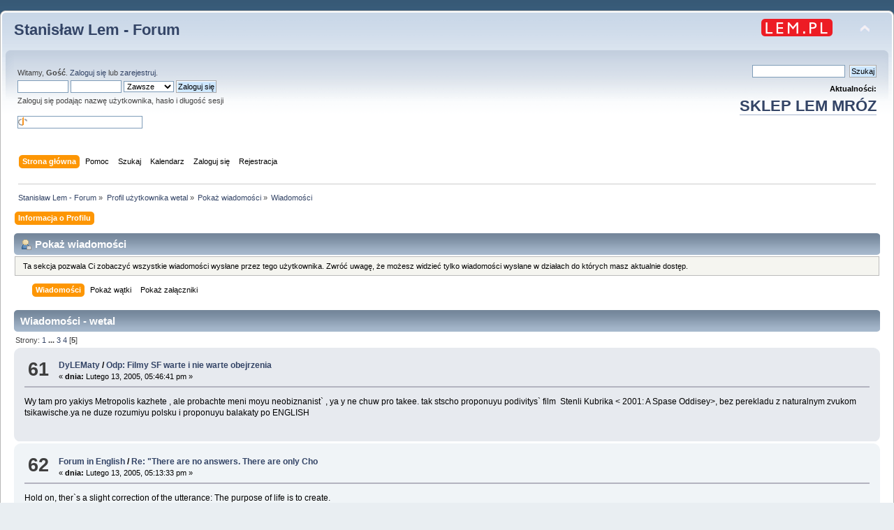

--- FILE ---
content_type: text/html; charset=UTF-8
request_url: https://forum.lem.pl/index.php?PHPSESSID=3ebba1bdef5591d0c061e7a8b0d6c721&action=profile;u=2290;area=showposts;start=60
body_size: 4958
content:
<!DOCTYPE html PUBLIC "-//W3C//DTD XHTML 1.0 Transitional//EN" "http://www.w3.org/TR/xhtml1/DTD/xhtml1-transitional.dtd">
<html xmlns="http://www.w3.org/1999/xhtml">
<head>
	<link rel="stylesheet" type="text/css" href="https://forum.lem.pl/Themes/default/css/index.css?fin20" />
	<link rel="stylesheet" type="text/css" href="https://forum.lem.pl/Themes/default/css/responsive.css?fin20" />
	<link rel="stylesheet" type="text/css" href="https://forum.lem.pl/Themes/default/css/webkit.css" />
	<script type="text/javascript" src="https://forum.lem.pl/Themes/default/scripts/script.js?fin20"></script>
	<script type="text/javascript" src="https://forum.lem.pl/Themes/default/scripts/theme.js?fin20"></script>
	<script type="text/javascript"><!-- // --><![CDATA[
		var smf_theme_url = "https://forum.lem.pl/Themes/default";
		var smf_default_theme_url = "https://forum.lem.pl/Themes/default";
		var smf_images_url = "https://forum.lem.pl/Themes/default/images";
		var smf_scripturl = "https://forum.lem.pl/index.php?PHPSESSID=3ebba1bdef5591d0c061e7a8b0d6c721&amp;";
		var smf_iso_case_folding = false;
		var smf_charset = "UTF-8";
		var ajax_notification_text = "Ładowanie...";
		var ajax_notification_cancel_text = "Anuluj";
	// ]]></script>
	<meta http-equiv="Content-Type" content="text/html; charset=UTF-8" />
	<meta name="description" content="Pokaż wiadomości - wetal" />
	<meta name="keywords" content="Lem, Solaris" />
	<title>Pokaż wiadomości - wetal</title>
	<meta name="viewport" content="width=device-width, initial-scale=1" />
	<link rel="help" href="https://forum.lem.pl/index.php?PHPSESSID=3ebba1bdef5591d0c061e7a8b0d6c721&amp;action=help" />
	<link rel="search" href="https://forum.lem.pl/index.php?PHPSESSID=3ebba1bdef5591d0c061e7a8b0d6c721&amp;action=search" />
	<link rel="contents" href="https://forum.lem.pl/index.php?PHPSESSID=3ebba1bdef5591d0c061e7a8b0d6c721&amp;" />
	<link rel="alternate" type="application/rss+xml" title="Stanisław Lem - Forum - RSS" href="https://forum.lem.pl/index.php?PHPSESSID=3ebba1bdef5591d0c061e7a8b0d6c721&amp;type=rss;action=.xml" />
	<script type="text/javascript">
		(function(i,s,o,g,r,a,m){i['GoogleAnalyticsObject']=r;i[r]=i[r]||function(){
			(i[r].q=i[r].q||[]).push(arguments)},i[r].l=1*new Date();a=s.createElement(o),
			m=s.getElementsByTagName(o)[0];a.async=1;a.src=g;m.parentNode.insertBefore(a,m)
		})(window,document,'script','//www.google-analytics.com/analytics.js','ga');

		ga('create', 'UA-61978039-1', 'forum.lem.pl');
		ga('send', 'pageview');
	</script>
	<link rel="stylesheet" type="text/css" href="https://forum.lem.pl/Themes/default/css/BBCode-YouTube2.css" />
</head>
<body>
	<div id="header"><div class="frame">
		<div id="top_section">
			<h1 class="forumtitle">
				<a href="https://forum.lem.pl/index.php?PHPSESSID=3ebba1bdef5591d0c061e7a8b0d6c721&amp;">Stanisław Lem - Forum</a>
			</h1>
			<img id="upshrink" src="https://forum.lem.pl/Themes/default/images/upshrink.png" alt="*" title="Zmniejsz lub zwiększ nagłówek." style="display: none;" />
			<a href="http://lem.pl" title="main site"><img id="smflogo" src="https://forum.lem.pl/Themes/default/images/lem_pl.png" alt="main page" title="lem.pl" /></a>
		</div>
		<div id="upper_section" class="middletext">
			<div class="user">
				<script type="text/javascript" src="https://forum.lem.pl/Themes/default/scripts/sha1.js"></script>
				<form id="guest_form" action="https://forum.lem.pl/index.php?PHPSESSID=3ebba1bdef5591d0c061e7a8b0d6c721&amp;action=login2" method="post" accept-charset="UTF-8"  onsubmit="hashLoginPassword(this, '34603883fc078c163d93e2a9738addfc');">
					<div class="info">Witamy, <strong>Gość</strong>. <a href="https://forum.lem.pl/index.php?PHPSESSID=3ebba1bdef5591d0c061e7a8b0d6c721&amp;action=login">Zaloguj się</a> lub <a href="https://forum.lem.pl/index.php?PHPSESSID=3ebba1bdef5591d0c061e7a8b0d6c721&amp;action=register">zarejestruj</a>.</div>
					<input type="text" name="user" size="10" class="input_text" />
					<input type="password" name="passwrd" size="10" class="input_password" />
					<select name="cookielength">
						<option value="60">1 Godzina</option>
						<option value="1440">1 Dzień</option>
						<option value="10080">1 Tydzień</option>
						<option value="43200">1 Miesiąc</option>
						<option value="-1" selected="selected">Zawsze</option>
					</select>
					<input type="submit" value="Zaloguj się" class="button_submit" /><br />
					<div class="info">Zaloguj się podając nazwę użytkownika, hasło i długość sesji</div>
					<br /><input type="text" name="openid_identifier" id="openid_url" size="25" class="input_text openid_login" />
					<input type="hidden" name="hash_passwrd" value="" /><input type="hidden" name="b086aa322183" value="34603883fc078c163d93e2a9738addfc" />
				</form>
			</div>
			<div class="news normaltext">

				<form id="search_form" action="https://forum.lem.pl/index.php?PHPSESSID=3ebba1bdef5591d0c061e7a8b0d6c721&amp;action=search2" method="post" accept-charset="UTF-8">
					<input type="text" name="search" value="" class="input_text" />&nbsp;
					<input type="submit" name="submit" value="Szukaj" class="button_submit" />
					<input type="hidden" name="advanced" value="0" /></form>
				<h2 style="margin-bottom: 1em;">Aktualności: </h2>
				<p  style="font-size:200%;font-weight:600;"><a href="https://allegoria.pl" class="bbc_link" target="_blank" rel="noopener noreferrer">SKLEP LEM MRÓZ</a><br /></p>
			</div>
		</div>
		<br class="clear" />
		<script type="text/javascript"><!-- // --><![CDATA[
			var oMainHeaderToggle = new smc_Toggle({
				bToggleEnabled: true,
				bCurrentlyCollapsed: false,
				aSwappableContainers: [
					'upper_section'
				],
				aSwapImages: [
					{
						sId: 'upshrink',
						srcExpanded: smf_images_url + '/upshrink.png',
						altExpanded: 'Zmniejsz lub zwiększ nagłówek.',
						srcCollapsed: smf_images_url + '/upshrink2.png',
						altCollapsed: 'Zmniejsz lub zwiększ nagłówek.'
					}
				],
				oThemeOptions: {
					bUseThemeSettings: false,
					sOptionName: 'collapse_header',
					sSessionVar: 'b086aa322183',
					sSessionId: '34603883fc078c163d93e2a9738addfc'
				},
				oCookieOptions: {
					bUseCookie: true,
					sCookieName: 'upshrink'
				}
			});
		// ]]></script>
		<div id="main_menu">
			<ul class="dropmenu" id="menu_nav">
				<li id="button_home">
					<a class="active firstlevel" href="https://forum.lem.pl/index.php?PHPSESSID=3ebba1bdef5591d0c061e7a8b0d6c721&amp;">
						<span class="responsive_menu home"></span>

						<span class="last firstlevel">Strona główna</span>
					</a>
				</li>
				<li id="button_help">
					<a class="firstlevel" href="https://forum.lem.pl/index.php?PHPSESSID=3ebba1bdef5591d0c061e7a8b0d6c721&amp;action=help">
						<span class="responsive_menu help"></span>

						<span class="firstlevel">Pomoc</span>
					</a>
				</li>
				<li id="button_search">
					<a class="firstlevel" href="https://forum.lem.pl/index.php?PHPSESSID=3ebba1bdef5591d0c061e7a8b0d6c721&amp;action=search">
						<span class="responsive_menu search"></span>

						<span class="firstlevel">Szukaj</span>
					</a>
				</li>
				<li id="button_calendar">
					<a class="firstlevel" href="https://forum.lem.pl/index.php?PHPSESSID=3ebba1bdef5591d0c061e7a8b0d6c721&amp;action=calendar">
						<span class="responsive_menu calendar"></span>

						<span class="firstlevel">Kalendarz</span>
					</a>
				</li>
				<li id="button_login">
					<a class="firstlevel" href="https://forum.lem.pl/index.php?PHPSESSID=3ebba1bdef5591d0c061e7a8b0d6c721&amp;action=login">
						<span class="responsive_menu login"></span>

						<span class="firstlevel">Zaloguj się</span>
					</a>
				</li>
				<li id="button_register">
					<a class="firstlevel" href="https://forum.lem.pl/index.php?PHPSESSID=3ebba1bdef5591d0c061e7a8b0d6c721&amp;action=register">
						<span class="responsive_menu register"></span>

						<span class="last firstlevel">Rejestracja</span>
					</a>
				</li>
			</ul>
		</div>
		<br class="clear" />
	</div></div>
	<div id="content_section"><div class="frame">
		<div id="main_content_section">
	<div class="navigate_section">
		<ul>
			<li>
				<a href="https://forum.lem.pl/index.php?PHPSESSID=3ebba1bdef5591d0c061e7a8b0d6c721&amp;"><span>Stanisław Lem - Forum</span></a> &#187;
			</li>
			<li>
				<a href="https://forum.lem.pl/index.php?PHPSESSID=3ebba1bdef5591d0c061e7a8b0d6c721&amp;action=profile;u=2290"><span>Profil użytkownika wetal</span></a> &#187;
			</li>
			<li>
				<a href="https://forum.lem.pl/index.php?PHPSESSID=3ebba1bdef5591d0c061e7a8b0d6c721&amp;action=profile;u=2290;area=showposts"><span>Pokaż wiadomości</span></a> &#187;
			</li>
			<li class="last">
				<a href="https://forum.lem.pl/index.php?PHPSESSID=3ebba1bdef5591d0c061e7a8b0d6c721&amp;action=profile;u=2290;area=showposts;sa=messages"><span>Wiadomości</span></a>
			</li>
		</ul>
	</div>
<div id="admin_menu">
	<ul class="dropmenu" id="dropdown_menu_1">
			<li><a class="active firstlevel" href="#"><span class="firstlevel">Informacja o Profilu</span></a>
				<ul>
					<li>
						<a href="https://forum.lem.pl/index.php?PHPSESSID=3ebba1bdef5591d0c061e7a8b0d6c721&amp;action=profile;area=summary;u=2290"><span>Podsumowanie</span></a>
					</li>
					<li>
						<a href="https://forum.lem.pl/index.php?PHPSESSID=3ebba1bdef5591d0c061e7a8b0d6c721&amp;action=profile;area=statistics;u=2290"><span>Pokaż statystyki</span></a>
					</li>
					<li>
						<a class="chosen" href="https://forum.lem.pl/index.php?PHPSESSID=3ebba1bdef5591d0c061e7a8b0d6c721&amp;action=profile;area=showposts;u=2290"><span>Pokaż wiadomości...</span></a>
						<ul>
							<li>
								<a href="https://forum.lem.pl/index.php?PHPSESSID=3ebba1bdef5591d0c061e7a8b0d6c721&amp;action=profile;area=showposts;sa=messages;u=2290"><span>Wiadomości</span></a>
							</li>
							<li>
								<a href="https://forum.lem.pl/index.php?PHPSESSID=3ebba1bdef5591d0c061e7a8b0d6c721&amp;action=profile;area=showposts;sa=topics;u=2290"><span>Pokaż wątki</span></a>
							</li>
							<li>
								<a href="https://forum.lem.pl/index.php?PHPSESSID=3ebba1bdef5591d0c061e7a8b0d6c721&amp;action=profile;area=showposts;sa=attach;u=2290"><span>Pokaż załączniki</span></a>
							</li>
						</ul>
					</li>
				</ul>
			</li>
	</ul>
</div>
<div id="admin_content">
	<div class="cat_bar">
		<h3 class="catbg">
			<span class="ie6_header floatleft"><img src="https://forum.lem.pl/Themes/default/images/icons/profile_sm.gif" alt="" class="icon" />Pokaż wiadomości
			</span>
		</h3>
	</div>
	<p class="windowbg description">
		Ta sekcja pozwala Ci zobaczyć wszystkie wiadomości wysłane przez tego użytkownika. Zwróć uwagę, że możesz widzieć tylko wiadomości wysłane w działach do których masz aktualnie dostęp.
	</p>
	<div id="adm_submenus">
		<ul class="dropmenu">
			<li>
				<a class="active firstlevel" href="https://forum.lem.pl/index.php?PHPSESSID=3ebba1bdef5591d0c061e7a8b0d6c721&amp;action=profile;area=showposts;sa=messages;u=2290"><span class="firstlevel">Wiadomości</span></a>
			</li>
			<li>
				<a class="firstlevel" href="https://forum.lem.pl/index.php?PHPSESSID=3ebba1bdef5591d0c061e7a8b0d6c721&amp;action=profile;area=showposts;sa=topics;u=2290"><span class="firstlevel">Pokaż wątki</span></a>
			</li>
			<li>
				<a class="firstlevel" href="https://forum.lem.pl/index.php?PHPSESSID=3ebba1bdef5591d0c061e7a8b0d6c721&amp;action=profile;area=showposts;sa=attach;u=2290"><span class="firstlevel">Pokaż załączniki</span></a>
			</li>
		</ul>
	</div><br class="clear" />
	<script type="text/javascript" src="https://forum.lem.pl/Themes/default/scripts/profile.js"></script>
	<script type="text/javascript"><!-- // --><![CDATA[
		disableAutoComplete();
	// ]]></script>
		<div class="cat_bar">
			<h3 class="catbg">
				Wiadomości - wetal
			</h3>
		</div>
		<div class="pagesection">
			<span>Strony: <a class="navPages" href="https://forum.lem.pl/index.php?PHPSESSID=3ebba1bdef5591d0c061e7a8b0d6c721&amp;action=profile;u=2290;area=showposts;start=0">1</a> <span style="font-weight: bold;" onclick="expandPages(this, 'https://forum.lem.pl/index.php'+'?action=profile;u=2290;area=showposts;start=%1$d', 15, 30, 15);" onmouseover="this.style.cursor = 'pointer';"> ... </span><a class="navPages" href="https://forum.lem.pl/index.php?PHPSESSID=3ebba1bdef5591d0c061e7a8b0d6c721&amp;action=profile;u=2290;area=showposts;start=30">3</a> <a class="navPages" href="https://forum.lem.pl/index.php?PHPSESSID=3ebba1bdef5591d0c061e7a8b0d6c721&amp;action=profile;u=2290;area=showposts;start=45">4</a> [<strong>5</strong>] </span>
		</div>
		<div class="topic">
			<div class="windowbg core_posts">
				<span class="topslice"><span></span></span>
				<div class="content">
					<div class="counter">61</div>
					<div class="topic_details">
						<h5><strong><a href="https://forum.lem.pl/index.php?PHPSESSID=3ebba1bdef5591d0c061e7a8b0d6c721&amp;board=13.0">DyLEMaty</a> / <a href="https://forum.lem.pl/index.php?PHPSESSID=3ebba1bdef5591d0c061e7a8b0d6c721&amp;topic=69.msg2130#msg2130">Odp: Filmy SF warte i nie warte obejrzenia</a></strong></h5>
						<span class="smalltext">&#171;&nbsp;<strong>dnia:</strong> Lutego 13, 2005, 05:46:41 pm&nbsp;&#187;</span>
					</div>
					<div class="list_posts">
					Wy tam pro yakiys Metropolis kazhete , ale probachte meni moyu neobiznanist` , ya y ne chuw pro takee. tak stscho proponuyu podivitys` film &nbsp;Stenli Kubrika &lt; 2001: A Spase Oddisey&gt;, bez perekladu z naturalnym zvukom tsikawische.ya ne duze rozumiyu polsku i proponuyu balakaty po ENGLISH
					</div>
				</div>
				<br class="clear" />
				<span class="botslice"><span></span></span>
			</div>
		</div>
		<div class="topic">
			<div class="windowbg2 core_posts">
				<span class="topslice"><span></span></span>
				<div class="content">
					<div class="counter">62</div>
					<div class="topic_details">
						<h5><strong><a href="https://forum.lem.pl/index.php?PHPSESSID=3ebba1bdef5591d0c061e7a8b0d6c721&amp;board=1.0">Forum in English</a> / <a href="https://forum.lem.pl/index.php?PHPSESSID=3ebba1bdef5591d0c061e7a8b0d6c721&amp;topic=59.msg2129#msg2129">Re: &quot;There are no answers. There are only Cho</a></strong></h5>
						<span class="smalltext">&#171;&nbsp;<strong>dnia:</strong> Lutego 13, 2005, 05:13:33 pm&nbsp;&#187;</span>
					</div>
					<div class="list_posts">
					Hold on, ther`s a slight correction of the utterance: The purpose of life is to create.
					</div>
				</div>
				<br class="clear" />
				<span class="botslice"><span></span></span>
			</div>
		</div>
		<div class="topic">
			<div class="windowbg core_posts">
				<span class="topslice"><span></span></span>
				<div class="content">
					<div class="counter">63</div>
					<div class="topic_details">
						<h5><strong><a href="https://forum.lem.pl/index.php?PHPSESSID=3ebba1bdef5591d0c061e7a8b0d6c721&amp;board=1.0">Forum in English</a> / <a href="https://forum.lem.pl/index.php?PHPSESSID=3ebba1bdef5591d0c061e7a8b0d6c721&amp;topic=59.msg2113#msg2113">Re: &quot;There are no answers. There are only Cho</a></strong></h5>
						<span class="smalltext">&#171;&nbsp;<strong>dnia:</strong> Lutego 11, 2005, 12:06:57 pm&nbsp;&#187;</span>
					</div>
					<div class="list_posts">
					Die Zeit.<br>I spoke about time. I spoke about lack of it . Human`s life is too short,but even if we had an eternity we would not have used it in the proper way.
					</div>
				</div>
				<br class="clear" />
				<span class="botslice"><span></span></span>
			</div>
		</div>
		<div class="topic">
			<div class="windowbg2 core_posts">
				<span class="topslice"><span></span></span>
				<div class="content">
					<div class="counter">64</div>
					<div class="topic_details">
						<h5><strong><a href="https://forum.lem.pl/index.php?PHPSESSID=3ebba1bdef5591d0c061e7a8b0d6c721&amp;board=1.0">Forum in English</a> / <a href="https://forum.lem.pl/index.php?PHPSESSID=3ebba1bdef5591d0c061e7a8b0d6c721&amp;topic=59.msg2031#msg2031">Re: &quot;There are no answers. There are only Cho</a></strong></h5>
						<span class="smalltext">&#171;&nbsp;<strong>dnia:</strong> Lutego 06, 2005, 12:44:19 pm&nbsp;&#187;</span>
					</div>
					<div class="list_posts">
					I wonder how people can create illusory universe havinng almost no true information about it.Therefore <br>each of us exists in own galaxy and sun system in a certain period of time like a home-made philosopher.<br>One always thinks that complex questions require comlex answers,doesn`t think that it can be simple or there is no answer,maybe yet.
					</div>
				</div>
				<br class="clear" />
				<span class="botslice"><span></span></span>
			</div>
		</div>
		<div class="topic">
			<div class="windowbg core_posts">
				<span class="topslice"><span></span></span>
				<div class="content">
					<div class="counter">65</div>
					<div class="topic_details">
						<h5><strong><a href="https://forum.lem.pl/index.php?PHPSESSID=3ebba1bdef5591d0c061e7a8b0d6c721&amp;board=1.0">Forum in English</a> / <a href="https://forum.lem.pl/index.php?PHPSESSID=3ebba1bdef5591d0c061e7a8b0d6c721&amp;topic=59.msg1863#msg1863">Re: &quot;There are no answers. There are only Cho</a></strong></h5>
						<span class="smalltext">&#171;&nbsp;<strong>dnia:</strong> Stycznia 31, 2005, 02:51:45 pm&nbsp;&#187;</span>
					</div>
					<div class="list_posts">
					Oh meine Freunde leider hab ich keine Zeit. WIR ALLE HABEN KEINEEEEEEEEEEEEEEEEEEEEEEEEEEEEEEEEEEEEEEEEEEEEEEEEEEEEEEEEEEEEEEEEEEEEEEEEEEEEEEEEEEEEEE
					</div>
				</div>
				<br class="clear" />
				<span class="botslice"><span></span></span>
			</div>
		</div>
		<div class="topic">
			<div class="windowbg2 core_posts">
				<span class="topslice"><span></span></span>
				<div class="content">
					<div class="counter">66</div>
					<div class="topic_details">
						<h5><strong><a href="https://forum.lem.pl/index.php?PHPSESSID=3ebba1bdef5591d0c061e7a8b0d6c721&amp;board=1.0">Forum in English</a> / <a href="https://forum.lem.pl/index.php?PHPSESSID=3ebba1bdef5591d0c061e7a8b0d6c721&amp;topic=59.msg1190#msg1190">Re: &quot;There are no answers. There are only Cho</a></strong></h5>
						<span class="smalltext">&#171;&nbsp;<strong>dnia:</strong> Grudnia 27, 2004, 01:22:16 pm&nbsp;&#187;</span>
					</div>
					<div class="list_posts">
					A question : Is it possible to create such a power station that could produce posetive emotions? I`m looking for them. Have you seen any?
					</div>
				</div>
				<br class="clear" />
				<span class="botslice"><span></span></span>
			</div>
		</div>
		<div class="topic">
			<div class="windowbg core_posts">
				<span class="topslice"><span></span></span>
				<div class="content">
					<div class="counter">67</div>
					<div class="topic_details">
						<h5><strong><a href="https://forum.lem.pl/index.php?PHPSESSID=3ebba1bdef5591d0c061e7a8b0d6c721&amp;board=13.0">DyLEMaty</a> / <a href="https://forum.lem.pl/index.php?PHPSESSID=3ebba1bdef5591d0c061e7a8b0d6c721&amp;topic=17.msg1187#msg1187">Re: Kobiety</a></strong></h5>
						<span class="smalltext">&#171;&nbsp;<strong>dnia:</strong> Grudnia 27, 2004, 01:06:57 pm&nbsp;&#187;</span>
					</div>
					<div class="list_posts">
					nu scho hloptsy yak sprawy &nbsp; ?
					</div>
				</div>
				<br class="clear" />
				<span class="botslice"><span></span></span>
			</div>
		</div>
		<div class="topic">
			<div class="windowbg2 core_posts">
				<span class="topslice"><span></span></span>
				<div class="content">
					<div class="counter">68</div>
					<div class="topic_details">
						<h5><strong><a href="https://forum.lem.pl/index.php?PHPSESSID=3ebba1bdef5591d0c061e7a8b0d6c721&amp;board=13.0">DyLEMaty</a> / <a href="https://forum.lem.pl/index.php?PHPSESSID=3ebba1bdef5591d0c061e7a8b0d6c721&amp;topic=17.msg1182#msg1182">Re: Kobiety</a></strong></h5>
						<span class="smalltext">&#171;&nbsp;<strong>dnia:</strong> Grudnia 25, 2004, 10:21:31 am&nbsp;&#187;</span>
					</div>
					<div class="list_posts">
					frankly speaking i don`t know polish language ,please perticipate in english forum on STANISLAV LEM.By the way I`m from UKRAINE THE ELECTIONS OF A PRESIDENT OF OUR COUNTRY WILL BE TOMORROW.EXPRESS WHAT YOU THINK ABOUT &nbsp; &nbsp; &nbsp;THE ORANGE REVOLUTION &nbsp; &nbsp; &nbsp; &nbsp; &nbsp; &nbsp; &nbsp; &nbsp; &nbsp; &nbsp; &nbsp; &nbsp; &nbsp;<br>Buwaite &nbsp;PANOWE. HAI ZHIWE UKRAINA!!!!!!!!!!!!!!!!!!!!!!!!!!!!!!!!!!!!!!!!!!!!!!!!!!!!!!!!!!!!!!!!!!!!!!!!!!!!!!!!!!!!!!!!!!!!!!!!!!!!!!!!!!!!!!!!!!!!!!!!!!!!!!!!!!!!!!!!!!!!!!!!!!!!!!!!!!!!!!!!!!!!!!!!!!!!!!!!!!!!!!!!!!!!!!!!!!!!!!!!!!!!!
					</div>
				</div>
				<br class="clear" />
				<span class="botslice"><span></span></span>
			</div>
		</div>
		<div class="topic">
			<div class="windowbg core_posts">
				<span class="topslice"><span></span></span>
				<div class="content">
					<div class="counter">69</div>
					<div class="topic_details">
						<h5><strong><a href="https://forum.lem.pl/index.php?PHPSESSID=3ebba1bdef5591d0c061e7a8b0d6c721&amp;board=1.0">Forum in English</a> / <a href="https://forum.lem.pl/index.php?PHPSESSID=3ebba1bdef5591d0c061e7a8b0d6c721&amp;topic=34.msg891#msg891">Re: Talks with Robots</a></strong></h5>
						<span class="smalltext">&#171;&nbsp;<strong>dnia:</strong> Grudnia 03, 2004, 01:37:15 pm&nbsp;&#187;</span>
					</div>
					<div class="list_posts">
					ANY QUESTIONS?
					</div>
				</div>
				<br class="clear" />
				<span class="botslice"><span></span></span>
			</div>
		</div>
		<div class="topic">
			<div class="windowbg2 core_posts">
				<span class="topslice"><span></span></span>
				<div class="content">
					<div class="counter">70</div>
					<div class="topic_details">
						<h5><strong><a href="https://forum.lem.pl/index.php?PHPSESSID=3ebba1bdef5591d0c061e7a8b0d6c721&amp;board=5.0">Lemosfera</a> / <a href="https://forum.lem.pl/index.php?PHPSESSID=3ebba1bdef5591d0c061e7a8b0d6c721&amp;topic=4.msg831#msg831">Re: Ulubiona książka pana Stanisława</a></strong></h5>
						<span class="smalltext">&#171;&nbsp;<strong>dnia:</strong> Listopada 30, 2004, 12:03:32 pm&nbsp;&#187;</span>
					</div>
					<div class="list_posts">
					CZY ZROZUMIETE WI MENE CZY NI ALE YA HOCZY SKAZATY SCO LEM CZE KRUTO&gt;
					</div>
				</div>
				<br class="clear" />
				<span class="botslice"><span></span></span>
			</div>
		</div>
		<div class="topic">
			<div class="windowbg core_posts">
				<span class="topslice"><span></span></span>
				<div class="content">
					<div class="counter">71</div>
					<div class="topic_details">
						<h5><strong><a href="https://forum.lem.pl/index.php?PHPSESSID=3ebba1bdef5591d0c061e7a8b0d6c721&amp;board=1.0">Forum in English</a> / <a href="https://forum.lem.pl/index.php?PHPSESSID=3ebba1bdef5591d0c061e7a8b0d6c721&amp;topic=34.msg829#msg829">Re: Talks with Robots</a></strong></h5>
						<span class="smalltext">&#171;&nbsp;<strong>dnia:</strong> Listopada 30, 2004, 11:39:10 am&nbsp;&#187;</span>
					</div>
					<div class="list_posts">
					Thre exists a thought that artificial intelligence con harm mankind ,even to destroy it.It`s nonsence cause A.I.can not have human feelings as well as emotions they also will be artificial. &nbsp; &nbsp; &nbsp; &nbsp; &nbsp; &nbsp; &nbsp; &nbsp; &nbsp; &nbsp; &nbsp; &nbsp; &nbsp; &nbsp; &nbsp; &nbsp; &nbsp; &nbsp; &nbsp; &nbsp; &nbsp; &nbsp; &nbsp; &nbsp; &nbsp; &nbsp; &nbsp; &nbsp; &nbsp; &nbsp; &nbsp; &nbsp; &nbsp; &nbsp; &nbsp; &nbsp; &nbsp; &nbsp; &nbsp;Do you still want to talk with a robot? &nbsp; &nbsp; &nbsp; &nbsp; &nbsp; &nbsp; &nbsp; &nbsp; &nbsp; &nbsp; &nbsp; &nbsp; &nbsp; &nbsp; &nbsp; &nbsp; &nbsp; &nbsp; &nbsp; &nbsp; &nbsp; &nbsp; &nbsp; &nbsp; &nbsp; &nbsp; &nbsp; &nbsp; &nbsp; &nbsp; &nbsp; &nbsp; &nbsp; &nbsp; &nbsp; &nbsp; &nbsp; &nbsp; &nbsp; &nbsp;ROBOTS WE ARE.WE LIVE IN A CYCLE THAT IS CALLED LIFE.
					</div>
				</div>
				<br class="clear" />
				<span class="botslice"><span></span></span>
			</div>
		</div>
		<div class="pagesection" style="margin-bottom: 0;">
			<span>Strony: <a class="navPages" href="https://forum.lem.pl/index.php?PHPSESSID=3ebba1bdef5591d0c061e7a8b0d6c721&amp;action=profile;u=2290;area=showposts;start=0">1</a> <span style="font-weight: bold;" onclick="expandPages(this, 'https://forum.lem.pl/index.php'+'?action=profile;u=2290;area=showposts;start=%1$d', 15, 30, 15);" onmouseover="this.style.cursor = 'pointer';"> ... </span><a class="navPages" href="https://forum.lem.pl/index.php?PHPSESSID=3ebba1bdef5591d0c061e7a8b0d6c721&amp;action=profile;u=2290;area=showposts;start=30">3</a> <a class="navPages" href="https://forum.lem.pl/index.php?PHPSESSID=3ebba1bdef5591d0c061e7a8b0d6c721&amp;action=profile;u=2290;area=showposts;start=45">4</a> [<strong>5</strong>] </span>
		</div>
</div>
		</div>
	</div></div>
	<div id="footer_section"><div class="frame">
		<ul class="reset">
			<li class="copyright">
			<span class="smalltext" style="display: inline; visibility: visible; font-family: Verdana, Arial, sans-serif;"><a href="https://forum.lem.pl/index.php?PHPSESSID=3ebba1bdef5591d0c061e7a8b0d6c721&amp;action=credits" title="Simple Machines Forum" target="_blank" class="new_win">SMF 2.0.18</a> |
<a href="http://www.simplemachines.org/about/smf/license.php" title="Licencja" target="_blank" class="new_win">SMF &copy; 2015</a>, <a href="http://www.simplemachines.org" title="Simple Machines" target="_blank" class="new_win">Simple Machines</a>
			</span></li>
			<li><a id="button_xhtml" href="http://validator.w3.org/check?uri=referer" target="_blank" class="new_win" title="Prawidłowy XHTML 1.0!"><span>XHTML</span></a></li>
			<li><a id="button_rss" href="https://forum.lem.pl/index.php?PHPSESSID=3ebba1bdef5591d0c061e7a8b0d6c721&amp;action=.xml;type=rss" class="new_win"><span>RSS</span></a></li>
			<li class="last"><a id="button_wap2" href="https://forum.lem.pl/index.php?PHPSESSID=3ebba1bdef5591d0c061e7a8b0d6c721&amp;wap2" class="new_win"><span>WAP2</span></a></li>
		</ul>
	</div></div>
</body></html>